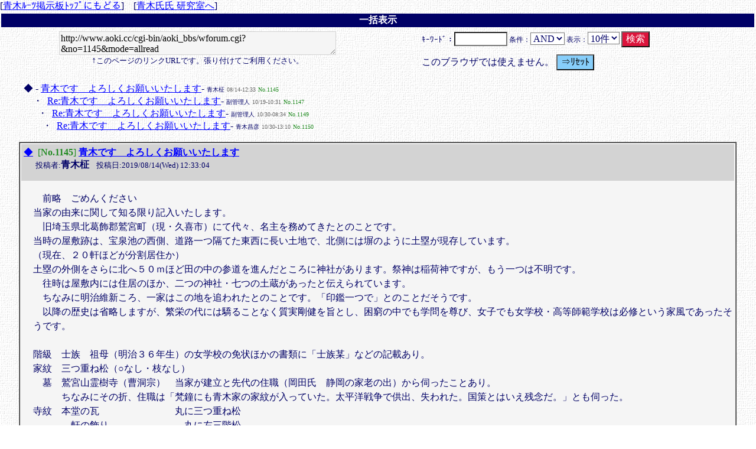

--- FILE ---
content_type: text/html
request_url: http://www.aoki.cc/cgi-bin/aoki_bbs/wforum.cgi?&no=1145&mode=allread
body_size: 27386
content:
<!DOCTYPE HTML PUBLIC "-//W3C//DTD HTML 4.01 Transitional//EN">
<html lang="ja">
<head>
<title>青木ルーツ掲示板 - 青木[アオキ] 名字 苗字 家系 家紋 ルーツ 由来</title>
<meta name="description" content="青木ルーツ掲示板 - 青木[アオキ]という姓[名前・名字・苗字]・家紋・家系の由来・ルーツの研究">
<meta name="keywords" content="青木,アオキ,あおき,aoki,ルーツ,由来,名前,名字,苗字,姓名,家系,系図,歴史,家紋">
<meta http-equiv="Content-Type" content="text/html; charset=Shift_JIS">
<meta http-equiv="Content-Style-Type" content="text/css">
<meta http-equiv="content-script-type" content="text/javascript">
<meta http-equiv="Expires" content="Mon, 1 Jan 1990 01:01:01 GMT">
<meta http-equiv="Expires" content="0" />
<meta http-equiv="pragma" content="no-cache" />
<meta http-equiv="cache-control" content="no-cache" />
<meta name="Robots" Content="index,follow">
<meta name="Author" Content="Takashi Aoki">
<link rel="stylesheet" href="http://www.aoki.cc/aoki.css" type="text/css">
<script type="text/javascript">
<!--//
function address(){
mail=address.arguments[2];
document.write(mail.link("&#109;&#97;&#105;&#108;&#116;&#111;&#58" + address.arguments[1] + "&#64;" + address.arguments[0]));
}
function address1(){
user_name=address1.arguments[0] + "&#64;" + address1.arguments[1];
document.write(user_name.link("&#109;&#97;&#105;&#108;&#116;&#111;&#58" + address1.arguments[0] + "&#64;" + address1.arguments[1]));
}
function fcheck(){
document.write(fcheck.arguments[1] + fcheck.arguments[2] + fcheck.arguments[0] + fcheck.arguments[3]);
}
//-->
</script>
<style type="text/css">
<!--
body,tr,td,th {
	font-size: 16px;
	font-family: "ＭＳ Ｐゴシック, MS UI Gothic, Osaka";
}
a:link    { text-decoration:underline; color: #0000ff }
a:visited { text-decoration:underline; color: #000000 }
a:active  { text-decoration:underline; color: #0000ff }
a:hover {
	text-decoration: none;
	color: #000000;
}
big { font-size: 12pt; }
.num {
	font-size: 9pt;
	font-family: Verdana;
}
.obi {
	background-color: #000066;
	color: #ffffff;
}
p {
	font-size: 16px;
	font-family: "ＭＳ Ｐゴシック, MS UI Gothic, Osaka";
	line-height: 1.5em;
}
dt {
	font-size: 16px;
	font-family: "ＭＳ Ｐゴシック, MS UI Gothic, Osaka";
	line-height: 1.2em;
}
li {
	font-size: 16px;
	font-family: "ＭＳ Ｐゴシック, MS UI Gothic, Osaka";
	line-height: 1.3em;
}
input, textarea, select {
	font-size: 16px;
	font-family: ＭＳ Ｐゴシック, MS UI Gothic, Osaka;
}
.topdisp {
	display: none;
}
-->
</style>
</head>
<body bgcolor="#EEEEEE" text="#000066" link="#0000ff" vlink="#000000" alink="#000000" >
[<a href="./wforum.cgi?list=">青木ﾙｰﾂ掲示板ﾄｯﾌﾟにもどる</a>]　[<a href="http://www.aoki.cc/cgi-bin/takao_bbs/wforum.cgi">青木氏氏 研究室へ</a>]<br><table width="100%"><tr><th bgcolor="#000066">
<font color="#ffffff">一括表示</font></th></tr></table>
<table align="center" width="100%" cellpadding="5" cellspacing="0" border="0">
<tr>
<td align="center" valign="top">
<script type="text/javascript" language="javascript">
<!--
document.write("<textarea cols=50 rows=2  style='background-color:#f5f5f5; color:#000000; border-width:1px 1px 1px 1px; border-style:solid; border-color:#d3d3d3;'>" + document.URL + "</textarea>");
// -->
</script>
<br clear="all">↑<font size="2">このページのリンクURLです。張り付けてご利用ください。</font>
</td>
<td align="right">

<table cellpadding="0" cellspacing="0" width="100%" border="0">
<tr>
<td width="15">　</td>
<td>
<form action="./wforum.cgi" method="get">
<input type=hidden name=mode value="find">
<input type=hidden name=list value="">
<font size="2">ｷｰﾜｰﾄﾞ：</font><input type=text name=word size=8 value="">
条件：<select name="cond">
<option value="AND">AND
<option value="OR">OR
</select> 表示：<select name=view>
<option value="10">10件
<option value="20">20件
<option value="30">30件
</select>
<input type=submit value='検索' style="color:#ffffff;background-color:#dc143c; border-color:#696969;cursor:hand;">
</td></form></tr>
<tr>
<td width="40">　</td>
<td colspan="2">
<span id="lc_hl1_wordSpan1" style="display:none"><font size="2">ｷｰﾜｰﾄﾞ：</font><input type="text" id="lc_hl1_wordInput1" value="" size="8"></span>
<span id="lc_hl1_buttonSpan" style="display:none"><input type="button" onclick="lc_hl1_highlightMain()" value="ﾍﾟｰｼﾞ内検索" style="color:#000000; background-color:#87cefa; border-color:#696969;cursor : hand;"></span>
<script language="javascript">
<!--
var lc_hl1_prevWords = new Array();
var lc_hl1_wordInputNames = new Array();
var lc_hl1_wordSpanNames = new Array();
var lc_hl1_backColors = new Array();
function lc_hl1_initInput() {
	lc_hl1_prevWords[0] = '';
	lc_hl1_wordInputNames[0] = 'lc_hl1_wordInput1';
	lc_hl1_wordSpanNames[0] = 'lc_hl1_wordSpan1';
	lc_hl1_backColors[0] = '#dc143c';
	
	var lc_hl1_i;
	for (lc_hl1_i = 0; lc_hl1_i < lc_hl1_wordInputNames.length; lc_hl1_i++) {
		lc_hl1_hideDisabledInput(lc_hl1_backColors[lc_hl1_i], lc_hl1_wordSpanNames[lc_hl1_i]);
	}
	if (document.body.createTextRange) {
		var lc_hl1_buttonSpan = document.getElementById("lc_hl1_buttonSpan");
		lc_hl1_buttonSpan.style.display = 'inline';
	} else {
		document.write('このブラウザでは使えません。');
	}
}
function lc_hl1_hideDisabledInput(lc_hl1_arg_bgcolor, lc_hl1_arg_areaName) {
	if (lc_hl1_arg_bgcolor != '' && document.body.createTextRange) {
		var lc_hl1_wordArea = document.getElementById(lc_hl1_arg_areaName);
		if (lc_hl1_wordArea) {
			lc_hl1_wordArea.style.display = 'inline';
		}
	}
}
lc_hl1_initInput();
function lc_hl1_highlightMain() {
	var lc_hl1_i;
	for (lc_hl1_i = 0; lc_hl1_i < lc_hl1_wordInputNames.length; lc_hl1_i++) {
		lc_hl1_highlight(lc_hl1_prevWords[lc_hl1_i], '');
		lc_hl1_prevWords[lc_hl1_i] = lc_hl1_getInputString(lc_hl1_wordInputNames[lc_hl1_i]);
		lc_hl1_highlight(lc_hl1_prevWords[lc_hl1_i], lc_hl1_backColors[lc_hl1_i]);
	}
}
function lc_hl1_highlight(lc_hl1_searchStr, lc_hl1_arg_backColor) {
	if (!document.body.createTextRange || lc_hl1_searchStr == '') {
		return;
	}
	var lc_hl1_range = document.body.createTextRange();
	lc_hl1_range.collapse(true);
	while (lc_hl1_range.findText(lc_hl1_searchStr)) {
		lc_hl1_range.execCommand('backColor', false, lc_hl1_arg_backColor);
		lc_hl1_range.execCommand('foreColor', false, '#000000');
		lc_hl1_range.collapse(false);
	}
}
function lc_hl1_getInputString(inputId) {
	var lc_hl1_wordInput = document.getElementById(inputId);
	if (lc_hl1_wordInput) {
		return lc_hl1_wordInput.value;
	} else {
		return '';
	}
}
//-->
</script>
<Input type="button" value="⇒ﾘｾｯﾄ" onClick="javascript:history.go(0)" style="color:#000000; background-color:#87cefa; border-color:#696969;cursor : hand;">
</td>
</tr>
</table>
</td>
</tr>
</table>
<UL>
<p><DT>◆&nbsp;-&nbsp;<a href="#1145">青木です　よろしくお願いいたします</a>- <font size="1"><font color='#000066'>青木柾</font></font> <font size="1" color="#696969">08/14-12:33</font> <font color="#228b22" size="1">No.1145</font><br>

&nbsp;&nbsp;&nbsp;&nbsp;・&nbsp;&nbsp;<a href="#1147">Re:青木です　よろしくお願いいたします</a>- <font size="1"><font color='#000066'>副管理人</font></font> <font size="1" color="#696969">10/19-10:31</font> <font color="#228b22" size="1">No.1147</font><br>

&nbsp;&nbsp;&nbsp;&nbsp;&nbsp;&nbsp;・&nbsp;&nbsp;<a href="#1149">Re:青木です　よろしくお願いいたします</a>- <font size="1"><font color='#000066'>副管理人</font></font> <font size="1" color="#696969">10/30-08:34</font> <font color="#228b22" size="1">No.1149</font><br>

&nbsp;&nbsp;&nbsp;&nbsp;&nbsp;&nbsp;&nbsp;&nbsp;・&nbsp;&nbsp;<a href="#1150">Re:青木です　よろしくお願いいたします</a>- <font size="1"><font color='#000066'>青木昌彦</font></font> <font size="1" color="#696969">10/30-13:10</font> <font color="#228b22" size="1">No.1150</font><br>



</UL><p><div align='center'>
<p><div align="center"><table width="95%" cellpadding="0" cellspacing="0" border="1" class="thread">
<tr><td valign="top" bgcolor="#f5f5f5"><table border="0" cellpadding="2" width="100%"><tr><td bgcolor="#d3d3d3" width="100%">
<p><form action="./wforum.cgi#msg" method="POST"><table cellspacing="0" cellpadding="2" border="0" width="100%">
<tr><td bgcolor="#d3d3d3" width="100%">
<a href="./wforum.cgi?&no=1145&mode=allread#1145">◆</a>&nbsp;
<a id="1145">
<font color="#228b22">[<b>No.1145</b>]</font></a> <TT>
<a href="./wforum.cgi?&no=1145&reno=no&oya=1145&mode=msgview"><b>青木です　よろしくお願いいたします</b></a></TT>
<br>&nbsp;&nbsp;&nbsp;&nbsp;&nbsp;<small>投稿者:</small><b><b><font color='#000066'>青木柾</font></b>
</b>&nbsp;
<small>投稿日:2019/08/14(Wed) 12:33:04</small>
</td></tr></table>
</form>
</td></tr></table><div style="margin-left:22px; margin-top:5px; margin-right:0px;">
 <p>　前略　ごめんください<br>当家の由来に関して知る限り記入いたします。<br>　旧埼玉県北葛飾郡鷲宮町（現・久喜市）にて代々、名主を務めてきたとのことです。<br>当時の屋敷跡は、宝泉池の西側、道路一つ隔てた東西に長い土地で、北側には塀のように土塁が現存しています。<br>（現在、２０軒ほどが分割居住か）<br>土塁の外側をさらに北へ５０ｍほど田の中の参道を進んだところに神社があります。祭神は稲荷神ですが、もう一つは不明です。<br>　往時は屋敷内には住居のほか、二つの神社・七つの土蔵があったと伝えられています。<br>　ちなみに明治維新ころ、一家はこの地を追われたとのことです。「印鑑一つで」とのことだそうです。<br>　以降の歴史は省略しますが、繁栄の代には驕ることなく質実剛健を旨とし、困窮の中でも学問を尊び、女子でも女学校・高等師範学校は必修という家風であったそうです。<br><br>階級　士族　祖母（明治３６年生）の女学校の免状ほかの書類に「士族某」などの記載あり。<br>家紋　三つ重ね松（○なし・枝なし）<br>　墓　鷲宮山霊樹寺（曹洞宗）　当家が建立と先代の住職（岡田氏　静岡の家老の出）から伺ったことあり。<br>　　　ちなみにその折、住職は「梵鐘にも青木家の家紋が入っていた。太平洋戦争で供出、失われた。国策とはいえ残念だ。」とも伺った。<br>寺紋　本堂の瓦　　　　　　　　丸に三つ重ね松<br>　　　　軒の飾り　　　　　　　　丸に左三階松<br>　　　　ガラス戸（本堂正面）　丸に三つ重ね松<br>　　　　屋根瓦（鐘撞堂）　　　丸に左三階松　<br>墓石（古い墓石）　三つ重ね松　　　<br>禁忌　正月の松飾りはしてはいけない。<br>　　　　庭に松は植えない。<br>　　　　朝顔など蔓物も植えない。<br>風習　節句には屋外の鯉のぼりはしない（室内の飾りのみ）。<br>先祖　出家やそれに準じるものが多い気がします。<br>　　　　龍洞院大用山長泉寺（勅願寺）三十世白堂大牛大和尚<br>　　　　ほか禅定尼・比丘尼など墓石に刻まれています。<br>　　　　俗名は代々（遡るほど）「彦」の字が入っている。　例）彦右衛門・彦兵衛・彦太郎など<br>その他　五十年位前、上記長泉寺には、菊花紋入りの長棹（四名位で担ぐものか）のお駕籠がありました。先祖も使用したと先代の住職から聞かされました。<br>　　　　　現在はないようです。<br><br>　　以上、断片的な手がかりしかございませんが、御教示のほど、よろしくお願い致します</p>
</div>
<div align="right">
<form action="./wforum.cgi?no=1145&reno=&oya=1145&mode=msgview#msg" method="POST">
<input type="hidden" name="mode" value="msgview">
<input type="hidden" name="reno" value="">
<input type="hidden" name="no" value="1145">
<input type="hidden" name="oya" value="1145">
<input type="submit" value="返信する" style="background-color:#87cefa;"></form></div>
</td></tr></table>
</div>
</p>
<br>
<p><div align="center"><table width="95%" cellpadding="0" cellspacing="0" border="1" class="thread">
<tr><td valign="top" bgcolor="#f5f5f5"><table border="0" cellpadding="2" width="100%"><tr><td bgcolor="#d3d3d3" width="100%">
<p><form action="./wforum.cgi#msg" method="POST"><table cellspacing="0" cellpadding="2" border="0" width="100%">
<tr><td bgcolor="#d3d3d3" width="100%">
<a href="./wforum.cgi?&no=1145&mode=allread#1147">◆</a>&nbsp;
<a id="1147">
<font color="#228b22">[<b>No.1147</b>]</font></a> <TT>
<a href="./wforum.cgi?&no=1147&reno=1145&oya=1145&mode=msgview"><b>Re:青木です　よろしくお願いいたします</b></a></TT>
<br>&nbsp;&nbsp;&nbsp;&nbsp;&nbsp;<small>投稿者:</small><b><b><font color='#000066'>副管理人</font></b>
</b>&nbsp;
<small>投稿日:2019/10/19(Sat) 10:31:53</small>
</td></tr></table>
</form>
</td></tr></table><div style="margin-left:22px; margin-top:5px; margin-right:0px;">
 <p><font color="#804000">&gt; 　前略　ごめんください</font><br><font color="#804000">&gt; 当家の由来に関して知る限り記入いたします。</font><br><font color="#804000">&gt; 　旧埼玉県北葛飾郡鷲宮町（現・久喜市）にて代々、名主を務めてきたとのことです。</font><br><font color="#804000">&gt; 当時の屋敷跡は、宝泉池の西側、道路一つ隔てた東西に長い土地で、北側には塀のように土塁が現存しています。</font><br><font color="#804000">&gt; （現在、２０軒ほどが分割居住か）</font><br><font color="#804000">&gt; 土塁の外側をさらに北へ５０ｍほど田の中の参道を進んだところに神社があります。祭神は稲荷神ですが、もう一つは不明です。</font><br><font color="#804000">&gt; 　往時は屋敷内には住居のほか、二つの神社・七つの土蔵があったと伝えられています。</font><br><font color="#804000">&gt; 　ちなみに明治維新ころ、一家はこの地を追われたとのことです。「印鑑一つで」とのことだそうです。</font><br><font color="#804000">&gt; 　以降の歴史は省略しますが、繁栄の代には驕ることなく質実剛健を旨とし、困窮の中でも学問を尊び、女子でも女学校・高等師範学校は必修という家風であったそうです。</font><br><font color="#804000">&gt; </font><br><font color="#804000">&gt; 階級　士族　祖母（明治３６年生）の女学校の免状ほかの書類に「士族某」などの記載あり。</font><br><font color="#804000">&gt; 家紋　三つ重ね松（○なし・枝なし）</font><br><font color="#804000">&gt; 　墓　鷲宮山霊樹寺（曹洞宗）　当家が建立と先代の住職（岡田氏　静岡の家老の出）から伺ったことあり。</font><br><font color="#804000">&gt; 　　　ちなみにその折、住職は「梵鐘」にも青木家の家紋が入っていた。太平洋戦争で供出、失われた。国策とはいえ残念だ。」とも伺った。</font><br><font color="#804000">&gt; 寺紋　本堂の瓦　　　　　　　　丸に三つ重ね松</font><br><font color="#804000">&gt; 　　　　軒の飾り　　　　　　　　丸に左三階松</font><br><font color="#804000">&gt; 　　　　ガラス戸（本堂正面）　丸に三つ重ね松</font><br><font color="#804000">&gt; 　　　　屋根瓦（鐘撞堂）　　　丸に左三階松　</font><br><font color="#804000">&gt; 墓石（古い墓石）　三つ重ね松　　　</font><br><font color="#804000">&gt; 禁忌　正月の松飾りはしてはいけない。</font><br><font color="#804000">&gt; 　　　　庭に松は植えない。</font><br><font color="#804000">&gt; 　　　　朝顔など蔓物も植えない。</font><br><font color="#804000">&gt; 風習　節句には屋外の鯉のぼりはしない（室内の飾りのみ）。</font><br><font color="#804000">&gt; 先祖　出家やそれに準じるものが多い気がします。</font><br><font color="#804000">&gt; 　　　　龍洞院大用山長泉寺（勅願寺）三十世白堂大牛大和尚</font><br><font color="#804000">&gt; 　　　　ほか禅定尼・比丘尼など墓石に刻まれています。</font><br><font color="#804000">&gt; 　　　　俗名は代々（遡るほど）「彦」の字が入っている。　例）彦右衛門・彦兵衛・彦太郎など</font><br><font color="#804000">&gt; その他　五十年位前、上記長泉寺には、菊花紋入りの長棹（四名位で担ぐものか）のお駕籠がありました。先祖も使用したと先代の住職から聞かされました。</font><br><font color="#804000">&gt; 　　　　　現在はないようです。</font><br><font color="#804000">&gt; </font><br><font color="#804000">&gt; 　　以上、断片的な手がかりしかございませんが、御教示のほど、よろしくお願い致します</font><br><br>埼玉の青木さん　今日は。<br><br>ようこそ青木サイトにお越しいただきました。<br>今後ともよろしくお願いします。<br><br>さて、お便りが遅れました。申し訳ありません。<br>歴史探訪の旅などをしていましてご返事が出来ませんでした。<br><br>詳しいお家の情報を提供頂きました。<br>これだけあれば直ぐにお家のルーツが判ります。<br>お答えから、お家は藤原秀郷流青木氏で全国２４地域に分布する１１６氏から成る氏族で、その宗家は武蔵（埼玉）入間を拠点としていた藤原氏北家の氏族です。<br>将門の乱を沈めた一人で、その功績で貴族と武蔵国の所領を与えられました。<br>元は藤原系の関東に住んでいた「低い官僚」の「武蔵の押領使（警察）」でした。<br>武蔵の「俵藤太」と呼ばれていました。<br>この子孫に当たります。<br><br>お家のお住まいは、そのお家の宗家・本家が住んでいた地域です。<br>藤原秀郷一門は３６１氏で構成される日本一の氏族です。<br>その中の「第二の宗家」と呼ばれるのがお家の青木氏です。<br><br>その秀郷一門の総紋は「下り藤紋」です。<br>従って、青木氏の家紋は１１６ある事に成ります。<br>入間の宗家を中心として神奈川横浜を半径としてその区域内に円状に一族が住んでいました。<br>今でも同じです。<br>平安時代は赴任として２４地域に現地孫を遺してきました。<br><br>そこで、お家は「三階左松紋」のルーツを持つ青木さんですが、この「松紋」は赴任にて定住した讃岐藤氏・讃岐域に定住していた「藤原秀郷流青木氏」なのです。<br><br>その子孫が５年毎に武蔵に帰ります。<br>そこで、この讃岐藤氏の松紋が武蔵にと讃岐に遺った事に成ります。<br>ところが、この松紋族は武蔵域で多くの子孫を拡大し「１１４の松紋」を造り出したのです。<br>それが全国に広がりました。<br>この松紋の中の最大の子孫を広げたのが「三階松紋」で、それが左と右に分かれました。<br>主に、「左の三階松紋」が武蔵域や下野域で拡大したのです。<br>「昔の慣習」として右より左の方が格式は上であったのです。<br>だから「左三階松紋」は優位の位置にいたのです。<br>特に、お家の青木氏は平安中期の讃岐青木氏の血筋を引く「三階左松紋」の由緒ある子孫と成ります。<br><br>そして、お家はこの「松紋」に丸紋を着けていますので、その分家筋に当たります。<br>然し、其れも「左松紋」ですので相当本家筋に近いお家と成ります。<br>この「丸付き三階左松紋」は日本全国８０００の家紋の内、「家紋２００撰」と云うものが在って、その中の一つに選ばれている家紋です。<br>つまり、由緒正しい大一族を構築している族と云う事に成るのです。<br>従って、お家の親族は少なくともこの「松紋系を使う事」に成るのです。<br>これを秀郷流一門だけが用いた「副紋形式」と云います。<br><br>宗派は総家宗家本家が引き継ぐので秀郷一門は「浄土密教」です。<br>お家は「曹洞宗」としていますので、「曹洞宗」は浄土宗系の１６派の中でもでその教義は大変良く似ているのです。<br>「永平寺」を総本山として「悟り座禅」を教義としています。武士階級が帰依した宗派です。<br>「秀郷流青木氏」はこの「曹洞宗と浄土真宗」と成ります。<br>この浄土宗系の「浄土真宗」と「曹洞宗」は赴任中の仮の宗派です。<br>入間に帰れなかった「現地孫」はこの「浄土真宗か、少ないですが「曹洞宗」と成っています。<br>故に、お家は分家でも宗家に近い分家と成り、「現地孫の裔」では無い事に成ります。<br><br>推測ですが、お家の御先祖は鎌倉期には一時、越後に赴任していた可能性があるかも知れませんね。<br>確定は出来ませんがそれは武家や庄屋に信者の多い曹洞宗から読み取れます。<br>それを基に戻さずに引き継いでしまった事が考えられるのです。<br><br>お家が名主であったとする事は「上記の事」でも判る様に、武蔵の大勢力者で地主と成って江戸期まで続き、江戸期は一族が「幕府の官僚」と成って政治を動かしました。<br><br>当然にお寺の一つも持てる力を持っています。<br>「曹洞宗」は多くはこの様な武士階級や庄屋や豪農の郷士で支えられていたのです。<br><br>当然に自らの寺・菩提寺を持てば、身内から僧や尼僧を出す事は当然の事に成ります。<br>殆どはそうでした。<br>「秀郷流青木氏の宗家の総寺の氏の菩提寺」は「西光寺」です。<br>そのかわりに総家や宗家や本家は「浄土宗」を継承します。<br>取り分け、そもそも「青木氏」とは天皇より「特別の賜姓」を受けて「青木氏」を名乗ったのですから、その伝統は引き継ぎます。<br>そもそも、先ず「青木氏」の最初は奈良期初期に大化の改新時期の「施基皇子」を始祖とする「皇族賜姓臣下族」となりました。<br>この「青木氏の事」に就いてはサイトをお読みください。<br>「秀郷流青木氏」は９６０年頃に「円融天皇」よりこの「青木氏の賜姓」をうけ、初代は秀郷の「三男の千國」がこの「青木氏」を継承する事を命じられ、代々、一門の三男が「青木氏」を引き継ぐ事を命じられたのです。これが始まりです。<br>その「皇族系の青木氏」の「補完役・血縁族」としてそれと全く同じ「冠位官位官職」を永代に獲得しました。<br>明治期まで庶民は「嵯峨期の詔勅禁令」でこの「青木を名乗る事」は禁じられていました。<br>（特例の嵯峨期詔勅の青木氏が別にある。）<br><br>何故かと云えば、この「皇族賜姓臣下族青木氏の母方」は代々、秀郷一門であったからです。<br>従って、お家のご先祖の情報の「伝統」はこの「皇族賜姓臣下族青木氏」と同じ「慣習仕来り掟」を持つ「伝統」と成っているのです。<br><br>どのお家の全ての伝統の情報も疑う余地は全くありません。その通りです。<br><br>この正規の青木氏はこの「二つの血縁族青木氏」「から成り立っています。<br>お家はその一つです。<br><br>「襲名」の件はこの特別な「身分格式を持つ族」に与えられるもので、「二つの青木氏」には左門を護る「左衛門」と右の門を護る「右衛門」が与えられました。<br>その家ごとに「・・左衛門」「・・右衛門」として名乗る事に成ったのです。<br>これは、平安期にその「身分格式の持つ青木氏」が「天皇の宮殿を護る役目」を与えられました。<br>それは、天皇は「身の安全」を考えて信用できる「身内」で護ることを考えたのです。<br>左の門を護る者は「左衛門」、右の門を護るのが「右衛門」と成り、格式名があたえられたのです。<br>これが代々の襲名と成りました。<br>室町期ころからこれを無視されて誰でもが通用に成って仕舞ったのです。<br>つまり、天皇を直接隣の部屋で眠らずに務める名誉ある近衛軍を役目としていたのです。<br><br>上記の通り幼名俗名以外にこの「襲名を使える立場」なのです。<br>要する「最高の官位名」なのです。<br><br>「彦」に関しては、「春日社」を「守護神」としている「秀郷流青木氏」であるからこそ使える「彦」で「王位」に近い立場の氏族である事を示しています。<br>お家の「秀郷流青木氏」は「春日社」ですが、「守護神」は誰でも持てる守護神ではありません。<br>藤原氏の北家の摂関家は春日大社で、菩提寺は興福寺です。<br>守護神を持つ事が出来る族は日本には四つしかないのです。<br>お家の青木総家はこの「春日社」と「西光寺」を維持しています。<br><br>お家は悟りを教義とする「曹洞宗の寺」ですが、元は「浄土宗の西光寺」です。<br>一度、お尋ねに成ると、良いでしょう。武蔵の南域の近くにあります。<br>お家より「５ｋ南」のお近くの「西光寺」は北足立郡伊奈町大字小針新宿４６３に在りますよ。<br>ここがお家らの宗家の「本寺」であったと思います。<br><br>念の為に「春日社」は「春日神社」ではありません。<br>お家の宗家の総社の「春日社」は吉川市大字半割３４１にあります。<br>此処も一度お尋ねに成ると良いでしょう。<br>何か伝わる物があるかも知れませんね。<br>「秀郷流青木氏」は「古来からの伝統」を護り、原形の「春日社」を護り通したのです。<br>そもそも、「社」は「神社」より「古来の伝統」がある為に「格式」は上です。<br><br>社は四段階に分けられていて、この「春日社」は官幣社で最高格式を持っています。<br>先ずこの格式は「皇族賜姓臣下族青木氏」の守護神の神明社以外に在りません。<br><br>尚、さて、明治期に一家が追われたとする事は、明治期に天皇家以外にその象徴と権威の持つ族は民主社会に好ましくないとして攻撃され、「権威の排斥運動」があって、世間から「青木氏」はひどい仕打ちを受けたのです。<br>筆者の家も焼き討ちや打ち壊し等を受けたのですが。<br>恐らく、「廃仏毀釈」も影響しているかもしれませんね。<br><br>実は筆者は依前、埼玉に長くいたのですが、良く判ります。<br>筆者は「伊勢の皇族賜姓臣下族青木氏の宗家・福家」です。<br>この「五家」は平安期には「五家五流の青木氏」が存在しましたが、源平戦で三家（近江美濃甲斐」）が滅亡し、今は「伊勢と信濃」とその族系の「伊豆と三河域」に青木村を形成して住んでいます。<br>お家とは江戸期中期頃までは「女系の同族血縁族」と成っていました。<br><br>詳しくは膨大な資料と成っていますが、ゆっくりとお読みください。<br><br>何かご質問が在ればこの欄のＲｅでお尋ねください。<br><br>お便り遅れましてすみません。</p>
</div>
<div align="right">
<form action="./wforum.cgi?no=1147&reno=&oya=1145&mode=msgview#msg" method="POST">
<input type="hidden" name="mode" value="msgview">
<input type="hidden" name="reno" value="">
<input type="hidden" name="no" value="1147">
<input type="hidden" name="oya" value="1145">
<input type="submit" value="返信する" style="background-color:#87cefa;"></form></div>
</td></tr></table>
</div>
</p>
<br>
<p><div align="center"><table width="95%" cellpadding="0" cellspacing="0" border="1" class="thread">
<tr><td valign="top" bgcolor="#f5f5f5"><table border="0" cellpadding="2" width="100%"><tr><td bgcolor="#d3d3d3" width="100%">
<p><form action="./wforum.cgi#msg" method="POST"><table cellspacing="0" cellpadding="2" border="0" width="100%">
<tr><td bgcolor="#d3d3d3" width="100%">
<a href="./wforum.cgi?&no=1145&mode=allread#1149">◆</a>&nbsp;
<a id="1149">
<font color="#228b22">[<b>No.1149</b>]</font></a> <TT>
<a href="./wforum.cgi?&no=1149&reno=1147&oya=1145&mode=msgview"><b>Re:青木です　よろしくお願いいたします</b></a></TT>
<br>&nbsp;&nbsp;&nbsp;&nbsp;&nbsp;<small>投稿者:</small><b><b><font color='#000066'>副管理人</font></b>
</b>&nbsp;
<small>投稿日:2019/10/30(Wed) 08:34:05</small>
</td></tr></table>
</form>
</td></tr></table><div style="margin-left:22px; margin-top:5px; margin-right:0px;">
 <p>投稿欄のＲｅを試みようとして失敗したようですが、次の要領で試みてください。<br><br>私の投稿欄をクリックします。<br>その「投稿の末尾」の下の所に「返信フォーム」があります。<br><br>「おなまえ」の所に、お名前を記入してください。<br>次に、「合い言葉」の所に、ひらがなで　あおきさん　と書いてください。<br><br>タイトルは　「Ｒｅ；・・・」　と出ていますので、其の侭に。<br><br>前の文面が書かれていますので、それを　必要な最低限のところで　”「切り取り」”して下さい。<br>出来るだけ多く「切り取り」を、「返信のメモリー」が足りなくなるので。<br><br>そして、「返信文」を書いてください。<br><br>「削除キー」と「投稿キー」を記入して「返信投稿する」をクリックすると、終わりです。<br>「削除キー」は「バスワード」です。<br>「投稿キー」は右横に「赤字」で書いていますので、それを小文字で記入してください。<br><br>以上で、「投稿待ち」の状態と成ります。<br><br>「投稿待ち」は管理人が確認して投稿します。<br><br>以上で投稿は完了し、ルーツ掲示板に記載されます。<br><br>再度、試してください。</p>
</div>
<div align="right">
<form action="./wforum.cgi?no=1149&reno=&oya=1145&mode=msgview#msg" method="POST">
<input type="hidden" name="mode" value="msgview">
<input type="hidden" name="reno" value="">
<input type="hidden" name="no" value="1149">
<input type="hidden" name="oya" value="1145">
<input type="submit" value="返信する" style="background-color:#87cefa;"></form></div>
</td></tr></table>
</div>
</p>
<br>
<p><div align="center"><table width="95%" cellpadding="0" cellspacing="0" border="1" class="thread">
<tr><td valign="top" bgcolor="#f5f5f5"><table border="0" cellpadding="2" width="100%"><tr><td bgcolor="#d3d3d3" width="100%">
<p><form action="./wforum.cgi#msg" method="POST"><table cellspacing="0" cellpadding="2" border="0" width="100%">
<tr><td bgcolor="#d3d3d3" width="100%">
<a href="./wforum.cgi?&no=1145&mode=allread#1150">◆</a>&nbsp;
<a id="1150">
<font color="#228b22">[<b>No.1150</b>]</font></a> <TT>
<a href="./wforum.cgi?&no=1150&reno=1149&oya=1145&mode=msgview"><b>Re:青木です　よろしくお願いいたします</b></a></TT>
<br>&nbsp;&nbsp;&nbsp;&nbsp;&nbsp;<small>投稿者:</small><b><b><font color='#000066'>青木昌彦</font></b>
</b>&nbsp;
<small>投稿日:2019/10/30(Wed) 13:10:54</small>
</td></tr></table>
</form>
</td></tr></table><div style="margin-left:22px; margin-top:5px; margin-right:0px;">
 <p> この度は御多忙の折、詳細な歴史について、御教示いただき有難うございます。<br>また、返信に関して、お手間をとらせてしまい、申し訳ありません。<br><br>　さて、戴きました内容について、史実・事実・真実とはこのようなものか！と感嘆しつつ読ませて頂き<br>ました。<br>　殊に維新の折に、青木氏氏族に降りかかった災難に想いをはせると、何とも複雑な気がいたします。<br><br>　青木氏氏族研究室、有難く読ませて頂きます。<br>　本当に膨大ですね。<br>　これからも質問をさせて頂きたいと考えています。<br><br>　今後とも宜しくお願い申し上げます。</p>
</div>
<div align="right">
<form action="./wforum.cgi?no=1150&reno=&oya=1145&mode=msgview#msg" method="POST">
<input type="hidden" name="mode" value="msgview">
<input type="hidden" name="reno" value="">
<input type="hidden" name="no" value="1150">
<input type="hidden" name="oya" value="1145">
<input type="submit" value="返信する" style="background-color:#87cefa;"></form></div>
</td></tr></table>
</div>
</p>
<br>
</div>
</body>
</html>


--- FILE ---
content_type: text/css
request_url: http://www.aoki.cc/aoki.css
body_size: 1340
content:

<style type="text/css">
<!--
A:link     { color:#000066; text-decoration:underline; }
A:visited  { color:#000066; text-decoration:underline; }
A:active   { color:#000066; text-decoration:none; }
A:hover    { color:#1e90ff; text-decoration:none;}

body{
font-family: 'Osaka','ＭＳ Ｐゴシック','Times New Roman';
font-size: 12px; 
color:#000066; 

margin-top : 0px ;
margin-left : 0px ;
margin-right : 1px ;
margin-bottom : 0px ;

scrollbar-face-color:#ffffff;
scrollbar-arrow-color:#000066;
scrollbar-track-color:#ffffff;
scrollbar-shadow-color:'';
scrollbar-highlight-color:'';
scrollbar-3dlight-color:'';
scrollbar-darkshadow-color:'';

background-color :#ffffff;
background-image : url(http://www.aoki.cc/img/kabe.gif);
background-repeat :;
background-attachment :;
}


h1{font-size=14px;
margin: 0px;
}

h2{font-size=13px;
margin: 0px;
}

h3{font-size=13px;
margin: 0px;
}

.button {
 font-size:12px;
 color:#fffff0;
 background-color:#191970;
 border-style:absolute;
 border-color:dcdcdc;
 border-width:2;
 }
 
td {font-size: 12px;
}

input{color : #000066;
background-color : #ffffff;
font-size : 12px;
}

textarea{color : #000066;
background-color : #ffffff;
font-size : 12px;
}

select {
color : #000066;
background-color : #ffffff;
}

form{font-size : 12px;
}
 
 hr {
 border : 1px dashed #dddddd;
 width : 100%;
 }
 
-->
</style>
